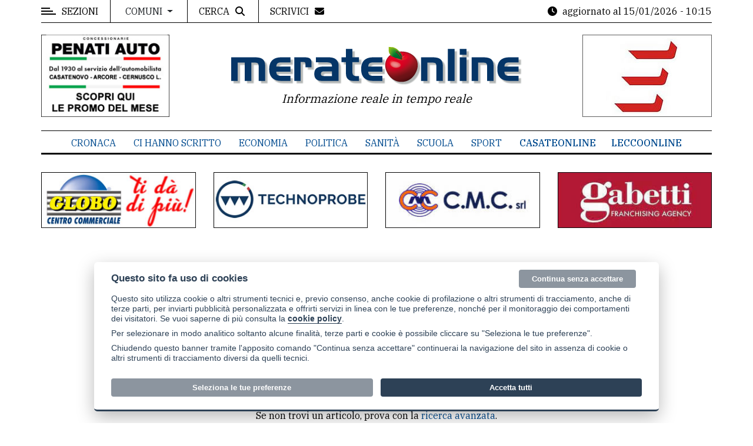

--- FILE ---
content_type: text/html; charset=UTF-8
request_url: https://www.merateonline.it/ricerca.php?PA=521&idr=40&dataDaAnno=2010&dataDaMese=6&dataDaGiorno=1&dataAAnno=2021&dataAMese=10&dataAGiorno=22
body_size: 7335
content:
<!DOCTYPE html>
<html lang="it" xml:lang="it">
<head>
<title>Pagina/articolo non trovato - Merateonline</title><meta name="Description" content="Pagina/articolo non trovato, Merateonline" /><meta name="Keywords" content="Merateonline" /><link rel="canonical" href="https://www.merateonline.it/pag/533/pagina-articolo-non-trovato"/><meta charset="utf-8">
<meta name="viewport" content="width=device-width, initial-scale=1, shrink-to-fit=no">
<meta name="author" content="Merateonline" />
<link rel="alternate" type="application/rss+xml" title="Merateonline RSS feed" href="https://www.merateonline.it/feed/articoli_RSS.php">

<link rel="apple-touch-icon" sizes="57x57" href="/img/favicons/apple-icon-57x57.png">
<link rel="apple-touch-icon" sizes="60x60" href="/img/favicons/apple-icon-60x60.png">
<link rel="apple-touch-icon" sizes="72x72" href="/img/favicons/apple-icon-72x72.png">
<link rel="apple-touch-icon" sizes="76x76" href="/img/favicons/apple-icon-76x76.png">
<link rel="apple-touch-icon" sizes="114x114" href="/img/favicons/apple-icon-114x114.png">
<link rel="apple-touch-icon" sizes="120x120" href="/img/favicons/apple-icon-120x120.png">
<link rel="apple-touch-icon" sizes="144x144" href="/img/favicons/apple-icon-144x144.png">
<link rel="apple-touch-icon" sizes="152x152" href="/img/favicons/apple-icon-152x152.png">
<link rel="apple-touch-icon" sizes="180x180" href="/img/favicons/apple-icon-180x180.png">
<link rel="icon" type="image/png" sizes="192x192"  href="/img/favicons/android-icon-192x192.png">
<link rel="icon" type="image/png" sizes="32x32" href="/img/favicons/favicon-32x32.png">
<link rel="icon" type="image/png" sizes="96x96" href="/img/favicons/favicon-96x96.png">
<link rel="icon" type="image/png" sizes="16x16" href="/img/favicons/favicon-16x16.png">
<meta name="msapplication-TileColor" content="#ffffff">
<meta name="msapplication-TileImage" content="/img/favicons/ms-icon-144x144.png">
<meta name="theme-color" content="#ffffff">
	<!-- Google Tag Manager -->
    <script data-cookiecategory="analytics">(function(w,d,s,l,i){w[l]=w[l]||[];w[l].push({'gtm.start':
    new Date().getTime(),event:'gtm.js'});var f=d.getElementsByTagName(s)[0],
    j=d.createElement(s),dl=l!='dataLayer'?'&l='+l:'';j.async=true;j.src=
    'https://www.googletagmanager.com/gtm.js?id='+i+dl;f.parentNode.insertBefore(j,f);
    })(window,document,'script','dataLayer','GTM-WKBRQG5');</script>
    <!-- End Google Tag Manager -->
	    <!-- Inizio Codice ShinyStat -->
    <script data-cookiecategory="analytics_tech" async src="//codiceisp.shinystat.com/cgi-bin/getcod.cgi?USER=claudiomandelli&NODW=yes"></script>
    <noscript>
    <a href="http://www.shinystat.com/it/" target="_top">
    <img src="//www.shinystat.com/cgi-bin/shinystat.cgi?USER=claudiomandelli" alt="Statistiche di accesso" style="border:0px" /></a>
    </noscript>
    <!-- Fine Codice ShinyStat -->
    <link href="https://cdn.jsdelivr.net/npm/bootstrap@4.6.1/dist/css/bootstrap.min.css"  media="screen"  type="text/css" rel="stylesheet" /><link href="/css/bootstrap4-fix.css"  type="text/css" rel="stylesheet" /><link href="https://cdn.jsdelivr.net/gh/orestbida/cookieconsent@v2.8.0/dist/cookieconsent.css"  media="screen"  type="text/css" rel="stylesheet" /><link href="https://fonts.googleapis.com/css?family=IBM+Plex+Serif:300,400,500&display=swap"  type="text/css" rel="stylesheet" /><link href="https://fonts.googleapis.com/css?family=Playfair+Display&display=swap"  type="text/css" rel="stylesheet" /><link href="/common/fontawesome-free-6.2.0-web/css/fontawesome.min.css"  type="text/css" rel="stylesheet" /><link href="/common/fontawesome-free-6.2.0-web/css/brands.min.css"  type="text/css" rel="stylesheet" /><link href="/common/fontawesome-free-6.2.0-web/css/solid.min.css"  type="text/css" rel="stylesheet" /><link href="/common/fullcalendar-5.7.0/lib/main.min.css"  type="text/css" rel="stylesheet" /><link href="/assets/css/normalize.css"  type="text/css" rel="stylesheet" /><link href="/assets/css/slicknav.min.css"  type="text/css" rel="stylesheet" /><link href="/assets/css/main.css"  type="text/css" rel="stylesheet" /><link href="/assets/css/responsive.css"  type="text/css" rel="stylesheet" /><link href="/css/struttura.css?v=1.7"  type="text/css" rel="stylesheet" /><link href="/css/struttura-mol1.css?v=1.7"  type="text/css" rel="stylesheet" /><script defer  type="text/javascript" src="/assets/js/modernizr-3.5.0.min.js"></script><script defer  type="text/javascript" src="/common/autoweb/js/main.js"></script><script src="https://code.jquery.com/jquery-1.10.2.min.js" integrity="sha256-C6CB9UYIS9UJeqinPHWTHVqh/E1uhG5Twh+Y5qFQmYg=" crossorigin="anonymous"></script>		<meta property="og:title" content="Pagina/articolo non trovato" />
		<meta property="og:type" content="article" />
		<meta property="og:url" content="https://www.merateonline.it/ricerca.php?PA=521&idr=40&dataDaAnno=2010&dataDaMese=6&dataDaGiorno=1&dataAAnno=2021&dataAMese=10&dataAGiorno=22" />
		<meta property="og:image" content="https://www.merateonline.it/img/logo-social-sharing.png" />
		<meta property="og:image:alt" content="Pagina/articolo non trovato" />
		<meta property="og:description" content="Pagina/articolo non trovato" />
		<meta property="og:site_name" content="Merateonline" />
		<meta property="og:locale" content="it_IT" />		<meta property="twitter:card" content="summary" />
		<meta property="twitter:title" content="Pagina/articolo non trovato" />
		<meta property="twitter:description" content="Pagina/articolo non trovato" />
		<meta property="twitter:image" content="https://www.merateonline.it/img/logo-social-sharing.png" />
		<meta property="twitter:image:alt" content="Pagina/articolo non trovato" />
		<meta name="robots" content="noindex"></head>
<body>

	<div id="wrapper">
    	<!-- Google Tag Manager (noscript) -->
    <noscript><iframe src="https://www.googletagmanager.com/ns.html?id=GTM-WKBRQG5"
    height="0" width="0" style="display:none;visibility:hidden"></iframe></noscript>
    <!-- End Google Tag Manager (noscript) -->
	<aside id="sidebar-wrapper">
	<div class="sidebar-inner">
		<div class="off-canvas-close"><span>CHIUDI</span></div>

		<div class="sidebar-widget">					
			<div class="widget-title-cover sw-hidden">
				<div class="widget-title">Menu</div>
			</div>
			<ul class="menu" id="sidebar-menu">
				    					<li class="menu-item menu-item-has-children"><a href="#">Editoriale e commenti</a> <span class="fa fa-chevron-down"></span>
    						<ul class="sub-menu">
            			                    			        	<li class="menu-item"><a href="/articoli/r/4/editoriale">Editoriale</a></li>
            			        	            			        	<li class="menu-item"><a href="/articoli/r/5/intervento">Intervento</a></li>
            			        	            			        	<li class="menu-item"><a href="/articoli/r/16/hacker">Hacker</a></li>
            			        	    						</ul>
    					</li>
			        	    					<li class="menu-item menu-item-has-children"><a href="#">Contenuti del sito</a> <span class="fa fa-chevron-down"></span>
    						<ul class="sub-menu">
            			                    			        	<li class="menu-item"><a href="/articoli/r/19/bandi-e-concorsi">Bandi e concorsi</a></li>
            			        	            			        	<li class="menu-item"><a href="/articoli/r/18/cartoline">Cartoline</a></li>
            			        	            			        	<li class="menu-item"><a href="/articoli/r/1/cronaca">Cronaca</a></li>
            			        	            			        	<li class="menu-item"><a href="/articoli/r/10/ci-hanno-scritto">Ci hanno scritto</a></li>
            			        	            			        	<li class="menu-item"><a href="/articoli/r/2/dossier">Dossier</a></li>
            			        	            			        	<li class="menu-item"><a href="/articoli/r/3/economia">Economia</a></li>
            			        	            			        	<li class="menu-item"><a href="/articoli/r/15/il-personaggio">Il personaggio</a></li>
            			        	            			        	<li class="menu-item"><a href="/articoli/r/20/lavoro">Lavoro</a></li>
            			        	            			        	<li class="menu-item"><a href="/articoli/r/13/meteo">Meteo</a></li>
            			        	            			        	<li class="menu-item"><a href="/articoli/r/6/politica">Politica</a></li>
            			        	            			        	<li class="menu-item"><a href="/articoli/r/7/sanit-a">Sanità</a></li>
            			        	            			        	<li class="menu-item"><a href="/articoli/r/8/scuola">Scuola</a></li>
            			        	            			        	<li class="menu-item"><a href="/articoli/r/9/sport">Sport</a></li>
            			        	            			        	<li class="menu-item"><a href="/articoli/r/11/voce-ai-partiti">Voce ai partiti</a></li>
            			        	    						</ul>
    					</li>
			        	<li><a href="https://www.merateonline.it/p/appuntamenti/597"   target="_self"  >Appuntamenti</a></li><li><a href="https://www.merateonline.it/p/associazioni/592"   target="_self"  >Associazioni</a></li><li><a href="https://www.3bmeteo.com/meteo/merate"   target="_blank"  >Meteo</a></li>			</ul>				
		</div>
		
		<div class="sidebar-widget">					
			<div class="widget-title-cover sw-hidden"><div class="widget-title">Contatti</div></div>
			<ul id="menu-hidden-testate" class="menu">
				<li class="menu-item"><a href="/pag/595/la-redazione">La redazione</a></li>
				<li class="menu-item"><a href="/p/contatti/479">Scrivici</a></li>
				<li class="menu-item"><a href="/p/contatti-pubblicita/596">Per la tua pubblicità</a></li>
			</ul>
		</div>
		
		<div class="sidebar-widget">					
			<div class="widget-title-cover sw-hidden"><div class="widget-title">Cerca</div></div>
			<ul id="menu-hidden-testate" class="menu">
				<li class="menu-item"><a href="/p/cerca-comune/598">Cerca per comune</a></li>
				<li class="menu-item"><a href="/p/cerca/437">Ricerca avanzata</a></li>
			</ul>
		</div>
		
		<div class="sidebar-widget">					
			<div class="widget-title-cover sw-hidden"><div class="widget-title">Le altre testate</div></div>
			<ul id="menu-hidden-testate" class="menu">
				<li class="menu-item mb-2"><a href="https://www.casateonline.it"><img src="/img/logo_casate_sm.png" class="pb-2" alt="Casate Online"></a></li>
				<li class="menu-item"><a href="https://www.leccoonline.com"><img src="/img/logo_lecco_sm.png" alt="Lecco Online"></a></li>
			</ul>
		</div>
		
		<div class="sidebar-widget">					
			<div class="widget-title-cover sw-hidden"><div class="widget-title">Privacy</div></div>
			<ul class="menu">
				<li class="menu-item"><a href="/pag/433/informativa-privacy">Privacy policy</a></li>
				<li class="menu-item"><a href="/pag/563/cookie-policy">Cookie policy</a></li>
			</ul>
		</div>
		
	</div> 
</aside>	
	<div id="page-content-wrapper" class="mainContent">
    	
        <div class="container-fluid sticky-topbar">
	<div class="container">
			
		<div class="top_bar margin-15">
			
			<div class="row">

				<div class="col-6 col-md-7">
					<div class="off-canvas-toggle" id="off-canvas-toggle"><span></span><p class="sidebar-open d-none d-sm-inline">SEZIONI</p></div>
					
					<div class="dropdown dropdownHover dd-block dd-comuni d-none d-lg-inline-block">
                      <button class="btn btn-default dropdown-toggle" type="button" data-toggle="dropdown" aria-expanded="false">
                        Comuni
                      </button>
                      <div class="dropdown-menu">
            			            			    <a class="dropdown-item" href="/articoli/l/56/merate">Merate</a>
            			                			<a class="dropdown-item" href="/p/cerca-comune/598">altri comuni...</a>
            			<div class="dropdown-divider"></div>
            			<a class="dropdown-item" href="https://www.casateonline.it">Comuni del casatese <span class="fa-solid fa-arrow-up-right-from-square"></span></a>
            			<a class="dropdown-item" href="https://www.leccoonline.com">Comuni del lecchese <span class="fa-solid fa-arrow-up-right-from-square"></span></a>
                      </div>
                    </div>
                    
					<div class="top-search">
						<span class="d-none d-md-inline-block">CERCA</span><i class="fa fa-search"></i>
					</div>
					<div class="top-scrivici">
						<a href="/p/contatti/479"><span class="d-none d-md-inline-block">SCRIVICI</span><i class="fa fa-envelope"></i></a>						
					</div>
					
				</div>
				
				<div class="col-6 col-md-5 searchlinks">
					<div class="time">
    					<i class="fa fa-clock d-none d-sm-inline"></i>
    					<span class="last-update"><span class="d-none d-sm-inline-block">aggiornato al</span> 15/01/2026 - 10:15</span>
					</div>
				</div>

			</div>
			
		</div>
	</div>
</div>

<div class="container-fluid">
	<div class="container">
		<div class="top-search-form margin-15">
			<form id="form_ricerca" name="form_ricerca" action="/articoli" class="search-form" method="get" role="search">
				<div class="row">
					<div class="col-lg-10"> 
						<input type="search" name="s" value="" placeholder="Cerca nel sito..." class="search-field">
					</div>
					<div class="col-lg-2">
						<input type="submit" value="Cerca" class="search-submit">
					</div>
				</div>
			</form>
		</div>
	</div>
</div><div class="container-fluid">
	<div class="container">
		<div class="row">
			<div class="col-12 col-md-12 header">
				            		<div class="row">
            			<div class="col-lg-3 text-left d-none d-lg-block rb">
    						<div id="cartsx" class="carousel slide carousel-fade carrot" data-ride="carousel"><div class="carousel-inner"><div class="carousel-item active" data-interval="5000"><a href="/script/bnout.php?idb=350" target="_blank"><img loading="lazy" src="https://www.merateonline.it/public/banner/bpromomesetestata20204-21753.jpg"   alt="banner bpromomesetestata20204-21753.jpg" class="img-fluid" /></a></div><div class="carousel-item " data-interval="5000"><a href="/script/bnout.php?idb=178" target="_blank"><img loading="lazy" src="https://www.merateonline.it/public/banner/cabtestatabig-5082.jpg"   alt="banner cabtestatabig-5082.jpg" class="img-fluid" /></a></div><div class="carousel-item " data-interval="5000"><a href="/script/bnout.php?idb=341" target="_blank"><img loading="lazy" src="https://www.merateonline.it/public/banner/banner_testata-32744.jpg"   alt="banner banner_testata-32744.jpg" class="img-fluid" /></a></div><div class="carousel-item " data-interval="5000"><a href="/script/bnout.php?idb=75" target="_blank"><img loading="lazy" src="https://www.merateonline.it/public/banner/pamalegnomarronetestata-78392.jpg"   alt="banner pamalegnomarronetestata-78392.jpg" class="img-fluid" /></a></div><div class="carousel-item " data-interval="5000"><a href="/script/bnout.php?idb=1098" target="_blank"><img loading="lazy" src="https://www.merateonline.it/public/banner/bcomputertestata-91117.jpg"   alt="banner bcomputertestata-91117.jpg" class="img-fluid" /></a></div><div class="carousel-item " data-interval="5000"><a href="/script/bnout.php?idb=43" target="_blank"><img loading="lazy" src="https://www.merateonline.it/public/banner/elemastertestata-72937.jpg"   alt="banner elemastertestata-72937.jpg" class="img-fluid" /></a></div><div class="carousel-item " data-interval="5000"><a href="/script/bnout.php?idb=41" target="_blank"><img loading="lazy" src="https://www.merateonline.it/public/banner/oflavellitestata-7387.jpg"   alt="banner oflavellitestata-7387.jpg" class="img-fluid" /></a></div><div class="carousel-item " data-interval="5000"><a href="/script/bnout.php?idb=1096" target="_blank"><img loading="lazy" src="https://www.merateonline.it/public/banner/villacedritestata-59972.jpg"   alt="banner villacedritestata-59972.jpg" class="img-fluid" /></a></div><div class="carousel-item " data-interval="5000"><a href="/script/bnout.php?idb=130" target="_blank"><img loading="lazy" src="https://www.merateonline.it/public/banner/salalucianotestatasin-39630.jpg"   alt="banner salalucianotestatasin-39630.jpg" class="img-fluid" /></a></div></div></div>            			</div>
							        						<div class="col-lg-6 rl">
									<a href="/" class="logoh"><img src="/img/logo_testata02.png" class="img-fluid" alt="logo Merateonline"></a>
									<p class="tagline">Informazione reale in tempo reale</p>
        						</div>
								            			<div class="col-lg-3 text-right d-none d-lg-block rb">
    						<div id="cartdx" class="carousel slide carousel-fade carrot" data-ride="carousel"><div class="carousel-inner"><div class="carousel-item active" data-interval="5000"><a href="/script/bnout.php?idb=368" target="_blank"><img loading="lazy" src="https://www.merateonline.it/public/banner/elemastertestata-57947.jpg"   alt="banner elemastertestata-57947.jpg" class="img-fluid" /></a></div><div class="carousel-item " data-interval="5000"><a href="/script/bnout.php?idb=44" target="_blank"><img loading="lazy" src="https://www.merateonline.it/public/banner/villacedritestata-73079.jpg"   alt="banner villacedritestata-73079.jpg" class="img-fluid" /></a></div><div class="carousel-item " data-interval="5000"><a href="/script/bnout.php?idb=40" target="_blank"><img loading="lazy" src="https://www.merateonline.it/public/banner/computerbusinesstestata-5533.jpg"   alt="banner computerbusinesstestata-5533.jpg" class="img-fluid" /></a></div><div class="carousel-item " data-interval="5000"><a href="/script/bnout.php?idb=38" target="_blank"><img loading="lazy" src="https://www.merateonline.it/public/banner/emmetretestata-54263.jpg"   alt="banner emmetretestata-54263.jpg" class="img-fluid" /></a></div><div class="carousel-item " data-interval="5000"><a href="/script/bnout.php?idb=131" target="_blank"><img loading="lazy" src="https://www.merateonline.it/public/banner/salalucianotestatadx-44790.jpg"   alt="banner salalucianotestatadx-44790.jpg" class="img-fluid" /></a></div><div class="carousel-item " data-interval="5000"><a href="/script/bnout.php?idb=1097" target="_blank"><img loading="lazy" src="https://www.merateonline.it/public/banner/lavellitestata-83810.jpg"   alt="banner lavellitestata-83810.jpg" class="img-fluid" /></a></div><div class="carousel-item " data-interval="5000"><a href="/script/bnout.php?idb=363" target="_blank"><img loading="lazy" src="https://www.merateonline.it/public/banner/pamalegnomarronetestata-97184.jpg"   alt="banner pamalegnomarronetestata-97184.jpg" class="img-fluid" /></a></div><div class="carousel-item " data-interval="5000"><a href="/script/bnout.php?idb=340" target="_blank"><img loading="lazy" src="https://www.merateonline.it/public/banner/banner_testata-75957.jpg"   alt="banner banner_testata-75957.jpg" class="img-fluid" /></a></div><div class="carousel-item " data-interval="5000"><a href="/script/bnout.php?idb=177" target="_blank"><img loading="lazy" src="https://www.merateonline.it/public/banner/cabtestatabig-49804.jpg"   alt="banner cabtestatabig-49804.jpg" class="img-fluid" /></a></div><div class="carousel-item " data-interval="5000"><a href="/script/bnout.php?idb=42" target="_blank"><img loading="lazy" src="https://www.merateonline.it/public/banner/krinotestata-77016.jpg"   alt="banner krinotestata-77016.jpg" class="img-fluid" /></a></div><div class="carousel-item " data-interval="5000"><a href="/script/bnout.php?idb=349" target="_blank"><img loading="lazy" src="https://www.merateonline.it/public/banner/bpromomesetestata20204-71833.jpg"   alt="banner bpromomesetestata20204-71833.jpg" class="img-fluid" /></a></div></div></div>            			</div>
            		</div>
    				                
			</div>
		</div>
	</div>
</div><div class="main-nav section_margin d-none d-lg-block">
	<div class="container-fluid">
		<div class="container">
			<div class="row">
				<div class="col-12 col-md-12 main_nav_cover" id="nav">							
					<ul id="main-menu">
    					    				        	<li><a href="/articoli/r/1/cronaca">Cronaca</a></li>
    				        	    				        	<li><a href="/articoli/r/10/ci-hanno-scritto">Ci hanno scritto</a></li>
    				        	    				        	<li><a href="/articoli/r/3/economia">Economia</a></li>
    				        	    				        	<li><a href="/articoli/r/6/politica">Politica</a></li>
    				        	    				        	<li><a href="/articoli/r/7/sanit-a">Sanità</a></li>
    				        	    				        	<li><a href="/articoli/r/8/scuola">Scuola</a></li>
    				        	    				        	<li><a href="/articoli/r/9/sport">Sport</a></li>
    				        	<li class="evid2"><a href="https://www.casateonline.it"  class=""  target="_blank"  >CasateOnline</a></li><li class="evid2"><a href="https://www.leccoonline.com"  class=""  target="_blank"  >LeccoOnline</a></li>					</ul>
				</div>
			</div>
		</div>
	</div>
</div>
    <div class="container wrbunav">
    	<div class="row"><div class="col-6 col-lg-3 text-center"><div class="bnds"><a href="/script/bnout.php?idb=510" target="_blank"><img loading="lazy" src="https://www.merateonline.it/public/banner/bgloboaprile-2904.jpg"   alt="banner bgloboaprile-2904.jpg" class="img-fluid" /></a></div></div><div class="col-6 col-lg-3 text-center"><div class="bnds"><a href="/script/bnout.php?idb=428" target="_blank"><img loading="lazy" src="https://www.merateonline.it/public/banner/btechno2025sotto-58929.jpg"   alt="banner btechno2025sotto-58929.jpg" class="img-fluid" /></a></div></div><div class="col-6 col-lg-3 text-center"><div class="bnds"><a href="/script/bnout.php?idb=336" target="_blank"><img loading="lazy" src="https://www.merateonline.it/public/banner/bcmcnew-68144.jpg"   alt="banner bcmcnew-68144.jpg" class="img-fluid" /></a></div></div><div class="col-6 col-lg-3 text-center"><div class="bnds"><a href="/script/bnout.php?idb=508" target="_blank"><img loading="lazy" src="https://www.merateonline.it/public/banner/bgabettihome-91906.jpg"   alt="banner bgabettihome-91906.jpg" class="img-fluid" /></a></div></div></div>    </div>
            		<div class="container-fluid">
		<div class="container mb-5">
			<div class="primary margin-15">
			<div class="row">
				<div class="col-md-12">
					<article class="section_margin">
						<div class="post-content">
							<div class="single-content animate-box">
								<div class="page_404 animate-box">
									<h2>404</h2>
									<h3>Pagina/articolo non trovato</h3>
									<p><div class="single-content">
<p>La pagina che stavi cercando non esiste. Potrebbe essere stata rimossa, rinominata o essere temporaneamente non disponibile.</p><p>Ti preghiamo di utilizzare il menu del sito per proseguire la navigazione.</p><p>Se non trovi un articolo, prova con la <a href="/p/cerca/437">ricerca avanzata</a>.</p></div></p>
									<p><a href="/" class="alith_button">Home page</a></p>
								</div>
							</div>
						</div>
					</article>
				</div>
			</div>
			</div>					
		</div>
	</div>
	<footer class="mt-4 mb-5 container-fluid alith_footer_right_reserved">
	<div class="container">
		<div class="margin-15 btop pt-3">

    		<div class="row">
    			<div class="col-lg-8">
            		<div class="vcard">
            			<strong><span class="fn org">Merateonline S.r.l.</span></strong> - <span class="adr">Via Carlo Baslini 5, 23807 - Merate (LC)</span> - P.IVA 02533410136            			<div class="mt-2">Telefono: <span class="tel">039 9902881</span> - Whatsapp: 351 3481257 - E-mail: redazione@merateonline.it</div>
            		</div>
    				<ul class="mt-2 list-unstyled foolinks">
    					<li ><a href="https://www.merateonline.it/pag/595/la-redazione"   target="_self"  >La redazione</a></li><li class="evid2"><a href="https://www.casateonline.it"   target="_blank"  >CasateOnline</a></li><li class="evid2"><a href="https://www.leccoonline.com"   target="_blank"  >LeccoOnline</a></li>    					<li><a href="/feed/articoli_RSS.php">RSS</a></li>
    					<li class="lastlink">Made by <a href="https://www.vipsrl.com" target="_blank">VIP</a></li>
    				</ul>
    				<ul class="list-unstyled foolinks">
            			<li><a href="/pag/433/informativa-privacy">Privacy policy</a></li>
            			<li><a href="/pag/563/cookie-policy">Cookie policy</a></li>
            			<li class="lastlink"><a href="#" type="button" data-cc="c-settings">Rivedi le tue scelte sui cookie</a></li>
    				</ul>
    			</div>
    			<div class="col-lg-4 foolinksr">
            		<img src="/img/logo_testata02.png" class="d-none d-sm-inline img-fluid" alt="logo Merateonline">
            		<div class="mt-4">
            			<a href="/p/contatti/479" class="btn btn-alith mr-2">Scrivici</a>
            			<a href="/p/contatti-pubblicita/596" class="btn btn-alith">Per la tua pubblicità</a>
            		</div>
    			</div>
    		</div>
    
    		<div class="mt-3">
    			<hr>
    			© Copyright Merateonline S.r.l. - Tutti i diritti riservati. E' proibita la riproduzione e pubblicazione anche parziale di testi, articoli e immagini senza la preventiva autorizzazione scritta dell'editore. RI Lecco numero Rea LC 291.277 - Capitale sociale 10.329,14 €
    		</div>
    		
		</div>
	</div>
</footer>

<div class="gototop js-top">
	<a href="#" class="js-gotop"><span></span></a>
</div><script>
var site_lan = 'it';
var pag_contatti = '/p/contatti/479';
var pag_cookies = '/pag/563/cookie-policy';
</script>
<script   type="text/javascript" src="https://cdn.jsdelivr.net/npm/bootstrap@4.6.1/dist/js/bootstrap.bundle.js"></script><script   type="text/javascript" src="/assets/js/jquery.waypoints.min.js"></script><script   type="text/javascript" src="/assets/js/jquery.slicknav.min.js"></script><script   type="text/javascript" src="/assets/js/masonry.pkgd.min.js"></script><script   type="text/javascript" src="/assets/js/main.js"></script><script   type="text/javascript" src="/assets/js/smart-sticky.js"></script><script   type="text/javascript" src="/assets/js/theia-sticky-sidebar.js"></script><script   type="text/javascript" src="/common/jquery/viewport-checker-master/dist/jquery.viewportchecker.min.js"></script><script   type="text/javascript" src="https://cdn.jsdelivr.net/gh/orestbida/cookieconsent@v2.8.0/dist/cookieconsent.js"></script><script   type="text/javascript" src="/js/cookieconsent_init.js"></script><script   type="text/javascript" src="/common/fullcalendar-5.7.0/lib/main.min.js"></script><script   type="text/javascript" src="/common/fullcalendar-5.7.0/lib/locales/it.js"></script><script   type="text/javascript" src="/common/fullcalendar-5.7.0/lib/locales/en-gb.js"></script><script   type="text/javascript" src="/common/fullcalendar-5.7.0/popper.min.js"></script><script   type="text/javascript" src="/common/fullcalendar-5.7.0/tooltip.min.js"></script><script   type="text/javascript" src="/js/jquery.config.js"></script>		<script type="application/ld+json">
		{
  			"@context": "http://schema.org",
  			"@type": "WebSite",
  			"url": "https://www.merateonline.it",
  			"potentialAction": {
    			"@type": "SearchAction",
    			"target": "https://www.merateonline.it/cerca?ct={ct}",
    			"query-input": "required name=ct"
  			}
		}
		</script>
		
</body>
</html>

--- FILE ---
content_type: application/javascript
request_url: https://www.merateonline.it/assets/js/main.js
body_size: 1458
content:
(function () {
    'use strict';	
	// Animate loader off screen
	$(window).on('load', function() {
		$('.spinner-cover').fadeOut('slow',function(){$(this).remove();});
	});
    var owlCarousel = function(){
        $('#slider-small').owlCarousel({
            loop: true,
            margin: 10,
            dots: false,
            nav: false,
            smartSpeed:450,
            responsive: {
                0: {
                    items: 1
                },
                600: {
                    items: 2
                },
                1000: {
                    items: 4
                }
            }
        });
		$('#slider-carousel').owlCarousel({
            loop: true,
            margin: 0,
            dots: false,
            nav: false,
            responsive: {
                0: {
                    items: 1
                },
                600: {
                    items: 3
                },
                1000: {
                    items: 3
                }
            },
			dots: false,
			nav: true,
			smartSpeed:450,
			navText : ["<span class='arrow-prev'></span>","<span class='arrow-next'></span>"]
        });
		$('#slideshow_face').owlCarousel({
			animateOut: 'fadeOut',
			animateIn: 'fadeIn',
			items:1,
			margin:0,
			stagePadding:0,
			smartSpeed:450,			
			loop: true,
			autoplay:true,
        });
		$('#slideshow_big').owlCarousel({
			animateOut: 'fadeOut',
			animateIn: 'fadeIn',
			items:1,
			margin:0,
			stagePadding:0,
			smartSpeed:450,			
			loop: true,
			autoplay:false,
			nav: true,
			navText : ["<span class='arrow-prev'></span>","<span class='arrow-next'></span>"]
        });
    };
    var contentWayPoint = function() {
        var i = 0;
        $('.animate-box').waypoint( function( direction ) {
            if( direction === 'down' && !$(this.element).hasClass('animated-fast') ) {
                i++;
                $(this.element).addClass('item-animate');
                setTimeout(function(){
                    $('body .animate-box.item-animate').each(function(k){
                        var el = $(this);
                        setTimeout( function () {
                            var effect = el.data('animate-effect');
                            if ( effect === 'fadeIn') {
                                el.addClass('fadeIn animated-fast');
                            } else if ( effect === 'fadeInLeft') {
                                el.addClass('fadeInLeft animated-fast');
                            } else if ( effect === 'fadeInRight') {
                                el.addClass('fadeInRight animated-fast');
                            } else {
                                el.addClass('fadeInUp animated-fast');
                            }
                            el.removeClass('item-animate');
                        },  k * 50, 'easeInOutExpo' );
                    });
                }, 100);
            }
        } , { offset: '85%' } );
    };
	var goToTop = function() {
			$('.js-gotop').on('click', function(event){			
			event.preventDefault();
			$('html, body').animate({
				scrollTop: $('html').offset().top
			}, 500, 'swing');			
			return false;
		});
		$(window).scroll(function(){
			var $win = $(window);
			if ($win.scrollTop() > 200) {
				$('.js-top').addClass('active');
			} else {
				$('.js-top').removeClass('active');
			}
		});	
	};
	var slickNav = function() {
		$('#main-menu').slicknav({
			label: 'MENU',
			duration: 150,
			allowParentLinks: true,
			prependTo:'#nav',
		});
		$('#sidebar-menu').slicknav({
			label: 'MENU',
			duration: 150,
			allowParentLinks: true,
			prependTo:'.menu-main-menu-container',
		});
	};
	var OffCanvas = function() {
		$('.off-canvas-toggle').on('click', function(event){			
			$("#wrapper").addClass("toggled");
			$("#off-canvas-toggle").addClass("hidden");			
		});	
		$('.off-canvas-close').on('click', function(event){			
			$("#wrapper").removeClass("toggled");
		});		
		$(document).mouseup(function (e){
			var offcanvas = $("#sidebar-wrapper");
			if (!offcanvas.is(e.target) && offcanvas.has(e.target).length === 0) {
				$("#wrapper").removeClass("toggled");
			}
		});
	};
	var TopSearch = function() {
		$(".top-search").on('click', function(event) {
			$(".top-search-form").slideDown();
		});		
		$(document).mouseup(function (e){
			var container = $(".top-search-form");
			if (!container.is(e.target) && container.has(e.target).length === 0){
				container.slideUp();			
			}
		});
	};
	var SubMenu = function() {
		$("li.menu-item-has-children").on({
			mouseenter: function () {
				$('.sub-menu:first, .children:first',this).stop(true,true).slideDown('fast');
			},
			mouseleave: function () {
				$('.sub-menu:first, .children:first',this).stop(true,true).slideUp('fast');
			}
		});
	};	
	var MasonryGrid = function() {
		$('.grid').masonry({
			itemSelector: '.grid-item',
			columnWidth: '.grid-sizer',
			percentPosition: true
		});	
	};
	var theiaSticky = function() {
	    $('.sidebar_right').theiaStickySidebar({
	        additionalMarginTop: 30
	    });
    };
    var moreAticles = function() {
    	$(window).on("scroll", function() {
			var scrollHeight = $(document).height();
			var bottomHeight = $('.bottom').height() + 300;
			var scrollPosition = $(window).height() + $(window).scrollTop();
			var $more_articles = $('.single-more-articles');
			if ((scrollHeight - scrollPosition) < bottomHeight) {
			    $more_articles.addClass("single-more-articles--visible");
				
			} else {
				$more_articles.removeClass("single-more-articles--visible");
			}
			$(".single-more-articles-close-button").on('click', function(event) {
				$more_articles.hide();
			});
			//console.log(scrollHeight, scrollPosition, bottomHeight);
		});	    
	};
	$(function(){
		//owlCarousel();
        contentWayPoint();
		goToTop();
		slickNav();
		OffCanvas();
		TopSearch();
		SubMenu();
		MasonryGrid();
		theiaSticky();
		//moreAticles();
	});
}());


--- FILE ---
content_type: application/javascript
request_url: https://www.merateonline.it/js/cookieconsent_init.js
body_size: 3993
content:
    window.addEventListener('load', function(){

        // obtain plugin
        var cc = initCookieConsent();

        // run plugin with your configuration
        cc.run({
            current_lang: site_lan,
            autoclear_cookies: true,                   // default: false
            page_scripts: true,                        // default: false
    		theme_css: '/css/cookieconsent.css?v=1.1',

            // mode: 'opt-in'                          // default: 'opt-in'; value: 'opt-in' or 'opt-out'
            // delay: 0,                               // default: 0
            // auto_language: '',                      // default: null; could also be 'browser' or 'document'
            // autorun: true,                          // default: true
            // force_consent: true,                   // default: false
            // hide_from_bots: false,                  // default: false
            // remove_cookie_tables: false             // default: false
            cookie_name: 'cc_cookies',               // default: 'cc_cookie'
            // cookie_expiration: 182,                 // default: 182 (days)
            // cookie_necessary_only_expiration: 182   // default: disabled
            // cookie_domain: location.hostname,       // default: current domain
            // cookie_path: '/',                       // default: root
            // cookie_same_site: 'Lax',                // default: 'Lax'
            // use_rfc_cookie: false,                  // default: false
            // revision: 0,                            // default: 0
            
            gui_options: {
                consent_modal: {
                    layout: 'box',               // box/cloud/bar
                    position: 'bottom center',     // bottom/middle/top + left/right/center
                    transition: 'slide',           // zoom/slide
                    swap_buttons: true            // enable to invert buttons
                },
                settings_modal: {
                    layout: 'box',                 // box/bar
                    // position: 'left',           // left/right
                    transition: 'slide'            // zoom/slide
                }
            },

            onFirstAction: function(user_preferences, cookie){
                // callback triggered only once on the first accept/reject action
            },

            onAccept: function (cookie) {
                // callback triggered on the first accept/reject action, and after each page load
            },

            onChange: function (cookie, changed_categories) {
                // callback triggered when user changes preferences after consent has already been given
            },

            languages: {
                'it': {
                    consent_modal: {
                        title: 'Questo sito fa uso di cookies',
                        description: '<p>Questo sito utilizza cookie o altri strumenti tecnici e, previo consenso, anche cookie di profilazione o altri strumenti di tracciamento, anche di terze parti, per inviarti pubblicit&agrave; personalizzata e offrirti servizi in linea con le tue preferenze, nonch&eacute; per il monitoraggio dei comportamenti dei visitatori. Se vuoi saperne di pi&ugrave; consulta la <a href="' + pag_cookies + '" class="cc-link">cookie policy</a>.</p><p>Per selezionare in modo analitico soltanto alcune finalit&agrave;, terze parti e cookie &egrave; possibile cliccare su "Seleziona le tue preferenze".</p><p>Chiudendo questo banner tramite l&apos;apposito comando "Continua senza accettare" continuerai la navigazione del sito in assenza di cookie o altri strumenti di tracciamento diversi da quelli tecnici.</p><button type="button" data-cc="accept-necessary" id="btn-topr" class="c-bn c_link">Continua senza accettare</button>',
                        primary_btn: {
                            text: 'Accetta tutti',
                            role: 'accept_all'              // 'accept_selected' or 'accept_all'
                        },
                        secondary_btn: {
                            text: 'Seleziona le tue preferenze',
                            role: 'settings'        // 'settings' or 'accept_necessary'
                        }
                    },
                    settings_modal: {
                        title: 'Preferenze cookie',
                        save_settings_btn: 'Salva le impostazioni',
                        accept_all_btn: 'Accetta tutti',
                        reject_all_btn: 'Rifiuta tutti',
                        close_btn_label: 'Chiudi',
                        cookie_table_headers: [
                            {col1: 'Nome'},
                            {col2: 'Fornitore'},
                            {col3: 'Scadenza'},
                            {col4: 'Descrizione'}
                        ],
                        blocks: [
                            {
                                title: 'Utilizzo di cookie',
                                description: 'Questo sito utilizza cookie tecnici e, previo consenso, anche altri cookie o strumenti per migliorare la tua esperienza online. Puoi selezionare ciascuna categoria di cookie e prestare/revocare il consenso in ogni momento. Per maggiori dettagli relativamente ai cookie, puoi consultare la <a href="' + pag_cookies + '" class="cc-link">cookie policy</a>.'
                            }, {
                                title: 'Cookie tecnici (necessari)',
                                description: 'I cookie tecnici sono necessari a rendere fruibile un sito web abilitando le funzioni di base come la navigazione della pagina e l&apos;accesso alle aree protette del sito. Il sito web non pu&ograve; funzionare correttamente senza questi cookie.',
                                /*
                                toggle: {
                                    value: 'necessary',
                                    enabled: true,
                                    readonly: true          // cookie categories with readonly=true are all treated as "necessary cookies"
                                },
                                */
                                cookie_table: [
                                    {
                                        col1: 'PHPSESSID',
                                        col2: 'merateonline.it',
                                        col3: 'sessione del browser',
                                        col4: 'Questo cookie è nativo per le applicazioni PHP. Il cookie viene utilizzato per memorizzare e identificare un ID di sessione univoco utente allo scopo di gestire la sessione dell’utente sul sito web. Il cookie di sessione viene eliminato alla chiusura di tutte le finestre del browser.',
                                    },
                                    {
                                        col1: 'cc_cookie',
                                        col2: 'cookie consent js',
                                        col3: '5 mesi',
                                        col4: 'Cookie della piattaforma di consent management del Sito (di seguito, "CMP") la quale informa l&apos;interessato che accede al Sito che, previo consenso, sono utilizzati dei cookie non aventi finalit&agrave; tecnica e che premendo l&apos;apposito pulsante ivi previsto, si potr&agrave; acconsentire all&apos;uso dei cookie. Qualora l&apos;interessato dovesse esprimere il consenso all&apos;installazione dei cookie con questa modalit&agrave;, la Societ&agrave; terr&agrave; traccia del consenso attraverso un apposito cookie tecnico o tramite altre modalit&agrave; tecniche legate all&apos;utilizzo della CMP, che consentano di tenere sempre aggiornata la documentazione delle scelte dell&apos;interessato. La Societ&agrave; potrebbe trattare, a tal fine, metadati relativi alle scelte granulari compiute dall&apos;interessato: l&apos;eventuale espressione del consenso, il dettaglio delle finalit&agrave; granulari per le quali l&apos;interessato ha prestato il consenso, nonch&eacute; l&apos;eventuale scelta dell&apos;interessato di proseguire nella navigazione mantenendo le impostazioni di default premendo il relativo pulsante previsto dalla CMP.',
                                    },
                                    {
                                        col1: '_GRECAPTCHA',
                                        col2: 'Google Recaptcha',
                                        col3: '6 mesi',
                                        col4: 'Questo cookie &egrave; impostato da Google Recaptcha per identificare bot allo scopo di proteggere il Sito da attacchi spam.',
                                    }
                                ]
                            }, {
                                title: 'Cookie di monitoraggio, o "Analytics"',
                                description: 'I cookie analytics aiutano il proprietario del sito web a capire come i visitatori interagiscono con il sito raccogliendo e trasmettendo informazioni, in forma aggregata o non, sul numero degli utenti che accedono e su come il sito viene utilizzato.',
                                toggle: {
                                    value: 'analytics',     // your cookie category
                                    enabled: false,
                                    readonly: false
                                },
                                cookie_table: [             // list of all expected cookies
                                    {
                                        col1: '^_ga',       // match all cookies starting with "_ga"
                                        col2: 'Google Analytics',
                                        col3: '2 anni',
                                        col4: 'Il cookie analytics _ga anonimizzato, installato da Google Analytics, calcola i dati di visitatori, sessioni e campagne e tiene anche traccia dell&apos;utilizzo del Sito per il report di analisi del Sito. Il cookie memorizza le informazioni in modo anonimo e assegna un numero generato casualmente per riconoscere i visitatori unici. ',
                                        is_regex: true
                                    },
                                    {
                                        col1: '_gid',
                                        col2: 'Google Analytics',
                                        col3: '1 giorno',
                                        col4: 'Il cookie analytics anonimizzato _gid, installato da Google Analytics, registra un ID univoco che viene utilizzato per generare dati statistici su come il visitatore utilizza il sito web. ',
                                    },
                                    {
                                        col1: '__gat',
                                        col2: 'Google Analytics',
                                        col3: '1 minuto',
                                        col4: 'Il cookie analytics __gat &egrave; installato da Google Universal Analytics per limitare la raccolta di dati su siti ad alto traffico. ',
                                    },
                                    {
                                        col1: 'SSID_',
                                        col2: 'ShinyStat',
                                        col3: 'sessione del browser',
                                        col4: 'Cookie analytics anonimizzato, necessario al funzionamento del sistema di statistiche ShinyStat. ',
                                    },
                                    {
                                        col1: 'SV_',
                                        col2: 'ShinyStat',
                                        col3: 'sessione del browser',
                                        col4: 'Cookie analytics anonimizzato, necessario al funzionamento del sistema di statistiche ShinyStat. ',
                                    },
                                    {
                                        col1: 'SSC_',
                                        col2: 'ShinyStat',
                                        col3: '6 mesi',
                                        col4: 'Cookie analytics anonimizzato, necessario al funzionamento del sistema di statistiche ShinyStat. ',
                                    },
                                    {
                                        col1: 'SN_',
                                        col2: 'ShinyStat',
                                        col3: '6 mesi',
                                        col4: 'Cookie analytics anonimizzato, necessario al funzionamento del sistema di statistiche ShinyStat. ',
                                    },
                                    {
                                        col1: 'CONSENT',
                                        col2: 'YouTube',
                                        col3: '2 anni',
                                        col4: 'YouTube utilizza questo consensi tramite un video embedded sul Sito e registra dati di navigazione degli utenti. ',
                                    },
                                ]
                            }, {
                                title: 'Cookie di profilazione',
                                description: 'I cookie di profilazione vengono utilizzati per monitorare i visitatori nei siti web. La finalità è quella di visualizzare annunci pertinenti e coinvolgenti per il singolo utente e quindi quelli di maggior valore per gli editori e gli inserzionisti terzi.',
                                toggle: {
                                    value: 'marketing',
                                    enabled: false,
                                    readonly: false
                                },
                                cookie_table: [ 
                                    {
                                        col1: 'NID', 
                                        col2: 'google.com',
                                        col3: '6 mesi',
                                        col4: 'Il cookie NID, impostato da Google, viene utilizzato per scopi pubblicitari; per limitare il numero di volte in cui l’utente vede un annuncio, per disattivare gli annunci indesiderati e per misurare l’efficacia degli annunci.'
                                    },
                                    {
                                        col1: 'test_cookie', 
                                        col2: 'doubleclick.net',
                                        col3: '15 minuti',
                                        col4: 'Impostato da doubleclick.net e usato per determinare se il browser dell&apos;utente supporta i cookie.'
                                    },
                                    {
                                        col1: 'IDE', 
                                        col2: 'google.com',
                                        col3: '12 mesi',
                                        col4: 'Usato per raccogliere informazioni su come l&apos;utente usa il Sito allo scopo di mostrare annunci pubblicitari rilevanti in base al profilo utente.'
                                    },
                                    {
                                        col1: 'DSID', 
                                        col2: 'google.com',
                                        col3: '2 settimane',
                                        col4: 'Usato per determinare univocamente l&apos;unicit&agrave;. Contiene un ID univoco criptato. .'
                                    },
                                    {
                                        col1: '_gads', 
                                        col2: 'google.com',
                                        col3: '1 anno',
                                        col4: 'Tiene traccia del numero di volte che l&apos;utente ha visto un annuncio pubblicitario, misura il successo di una campagna pubblicitaria e ne calcola il guadagno. Questo cookie pu&ograve; essere letto solo dal dominio per cui viene impostato e non raccoglie nessun dato mentre si naviga su altri siti. .'
                                    },
                                    {
                                        col1: 'yt-remote-device-id', 
                                        col2: 'YouTube',
                                        col3: 'mai',
                                        col4: 'Memorizza le preferenze utente del video player per il video YouTube incorporato.'
                                    },
                                    {
                                        col1: 'yt.innertube::requests', 
                                        col2: 'YouTube',
                                        col3: 'mai',
                                        col4: 'Questo cookie, impostato da YouTube, salva un ID univoco che memorizzare dati su quali video di YouTube ha visto l&apos;utente.'
                                    },
                                    {
                                        col1: 'yt.innertube::nextId', 
                                        col2: 'YouTube',
                                        col3: 'mai',
                                        col4: 'Questo cookie, impostato da YouTube, salva un ID univoco che memorizzare dati su quali video di YouTube ha visto l&apos;utente.'
                                    },
                                    {
                                        col1: 'yt-remote-connected-devices', 
                                        col2: 'YouTube',
                                        col3: 'mai',
                                        col4: 'Memorizza le preferenze utente del video player per il video YouTube incorporato.'
                                    },
                                    {
                                        col1: 'yt-remote-cast-available', 
                                        col2: 'YouTube',
                                        col3: 'sessione',
                                        col4: 'Memorizza le preferenze utente del video player per il video YouTube incorporato.'
                                    },
                                    {
                                        col1: 'yt-remote-cast-installed', 
                                        col2: 'YouTube',
                                        col3: 'session',
                                        col4: 'Memorizza le preferenze utente del video player per il video YouTube incorporato.'
                                    },
                                    {
                                        col1: 'yt-remote-fast-check-period', 
                                        col2: 'YouTube',
                                        col3: 'sessione',
                                        col4: 'Memorizza le preferenze utente del video player per il video YouTube incorporato.'
                                    },
                                    {
                                        col1: 'yt-remote-session-app', 
                                        col2: 'YouTube',
                                        col3: 'sessione',
                                        col4: 'Memorizza le preferenze utente del video player per il video YouTube incorporato.'
                                    },
                                    {
                                        col1: 'yt-remote-session-name', 
                                        col2: 'YouTube',
                                        col3: 'sessione',
                                        col4: 'Memorizza le preferenze utente del video player per il video YouTube incorporato.'
                                    },
                                ]
                            }, {
                                title: 'Maggiori informazioni',
                                description: 'Per ogni domanda in relazione alla nostra informativa cookie e alle tue scelte, per piacere contattati utilizzando le modalità descritte nella <a class="cc-link" href="' + pag_cookies + '">cookie policy</a>.',
                            }
                        ]
                    }
                },
            }
        });
    });